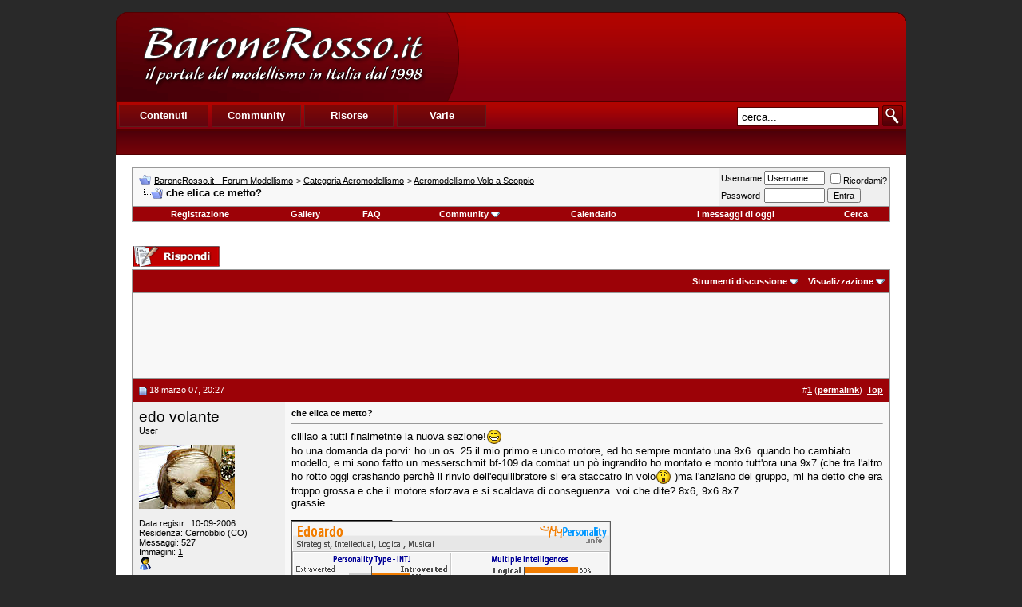

--- FILE ---
content_type: text/html; charset=UTF-8
request_url: https://www.baronerosso.it/forum/aeromodellismo-volo-scoppio/50187-che-elica-ce-metto.html
body_size: 13307
content:
<!DOCTYPE html PUBLIC "-//W3C//DTD XHTML 1.0 Transitional//EN" "http://www.w3.org/TR/xhtml1/DTD/xhtml1-transitional.dtd"> <html xmlns="http://www.w3.org/1999/xhtml" dir="ltr" lang="it_IT"> <head>
<base href="https://www.baronerosso.it/forum/" /><!--[if IE]></base><![endif]--> <link rel="canonical" href="https://www.baronerosso.it/forum/aeromodellismo-volo-scoppio/50187-che-elica-ce-metto.html" /> <link rel="stylesheet" href="https://www.baronerosso.it/css/br_v2_main.css" type="text/css" /> <script type="text/javascript">var base_url = "https://www.baronerosso.it/"</script> <script type="text/javascript" src="https://www.baronerosso.it/js/jquery.js"></script> <script type="text/javascript" src="https://www.baronerosso.it/js/h_pager.js"></script>  <script type="text/javascript" src="https://www.baronerosso.it/js/baronerosso_main.js"></script> <meta http-equiv="Content-Type" content="text/html; charset=UTF-8" /> <meta name="generator" content="vBulletin 3.8.11" /> <meta name="keywords" content="che,elica,ce,metto, che elica ce metto?, modellismo, modellismo rc, modellismo radiocomandato, modellismo dinamico, modellismo statico, modellismo aereo, negozi modellismo, aeromodellismo progetti, aeromodellismo elettrico, piani costruttivi, portale modellismo, aereomodellismo, elimodellismo, automodellismo, aerei, elicotteri, auto, barche, associazioni, community, elettronica modellismo, cnc, libri, radiocomandi, calendari manifestazioni, test prodotti, recensioni, principianti" /> <meta name="description" content="ciiiiao a tutti finalmetnte la nuova sezione! ho una domanda da porvi: ho un os .25 il mio primo e unico motore, ed ho sempre montato una 9x6. quando" />  <style type="text/css" id="vbulletin_css">
/**
* vBulletin 3.8.11 CSS
* Style: 'Barone Standard'; Style ID: 3
*/
@import url("clientscript/vbulletin_css/style-5ce559fd-00003.css");
</style> <link rel="stylesheet" type="text/css" href="https://www.baronerosso.it/forum/clientscript/vbulletin_important.css?v=3811" />  <script type="text/javascript" src="https://www.baronerosso.it/forum/clientscript/yui/yahoo-dom-event/yahoo-dom-event.js?v=3811"></script> <script type="text/javascript" src="https://www.baronerosso.it/forum/clientscript/yui/connection/connection-min.js?v=3811"></script> <script type="text/javascript"> <!--
var SESSIONURL = "s=26bd336a6ee92a64363ae3cdd7a197a1&";
var SECURITYTOKEN = "guest";
var IMGDIR_MISC = "/forum/images/misc";
var vb_disable_ajax = parseInt("2", 10);
// --> </script> <script type="text/javascript" src="https://www.baronerosso.it/forum/clientscript/vbulletin_global.js?v=3811"></script> <script type="text/javascript" src="https://www.baronerosso.it/forum/clientscript/vbulletin_menu.js?v=3811"></script> <link rel="alternate" type="application/rss+xml" title="BaroneRosso.it - Forum Modellismo RSS Feed" href="https://www.baronerosso.it/forum/external.php?type=RSS2" /> <link rel="alternate" type="application/rss+xml" title="BaroneRosso.it - Forum Modellismo - Aeromodellismo Volo a Scoppio - RSS Feed" href="https://www.baronerosso.it/forum/external.php?type=RSS2&amp;forumids=62" /> <script language="JavaScript1.2" src="https://www.baronerosso.it/forum/images/personal/api.js" type="text/javascript"></script> <script language="JavaScript1.2" src="https://www.baronerosso.it/forum/images/personal/menucode.js" type="text/javascript"></script> <script language="JavaScript1.2" src="https://www.baronerosso.it/forum/images/personal/menu.js" type="text/javascript"></script> <script async src="https://www.googletagmanager.com/gtag/js?id=UA-62503-2"></script> <script>
window.dataLayer = window.dataLayer || [];
function gtag(){dataLayer.push(arguments);}
gtag('js', new Date());
gtag('config', 'UA-62503-2', { 'anonymize_ip': true });
</script> <script async src="https://fundingchoicesmessages.google.com/i/pub-8177175804032142?ers=1" nonce="6L3eA_rxoJJr7AwjkaWrWg"></script><script nonce="6L3eA_rxoJJr7AwjkaWrWg">(function() {function signalGooglefcPresent() {if (!window.frames['googlefcPresent']) {if (document.body) {const iframe = document.createElement('iframe'); iframe.style = 'width: 0; height: 0; border: none; z-index: -1000; left: -1000px; top: -1000px;'; iframe.style.display = 'none'; iframe.name = 'googlefcPresent'; document.body.appendChild(iframe);} else {setTimeout(signalGooglefcPresent, 0);}}}signalGooglefcPresent();})();</script>  <link href="android-app://com.quoord.tapatalkpro.activity/tapatalk/www.baronerosso.it/forum?location=topic&amp;fid=62&amp;tid=50187&amp;channel=google-indexing" rel="alternate" /> <link href="ios-app://307880732/tapatalk/www.baronerosso.it/forum?location=topic&amp;fid=62&amp;tid=50187&amp;channel=google-indexing" rel="alternate" /> <link href="https://groups.tapatalk-cdn.com/static/manifest/manifest.json" rel="manifest"> <meta name="apple-itunes-app" content="app-id=307880732, affiliate-data=at=10lR7C, app-argument=tapatalk://www.baronerosso.it/forum?location=topic&fid=62&tid=50187" /> <title> che elica ce metto? - BaroneRosso.it - Forum Modellismo</title> <script type="text/javascript" src="https://www.baronerosso.it/forum/clientscript/vbulletin_post_loader.js?v=3811"></script> <style type="text/css" id="vbulletin_showthread_css"> <!--
	
	#links div { white-space: nowrap; }
	#links img { vertical-align: middle; }
	--> </style> </head> <body onload=""> <a name="top"></a> <table border="0" width="990" cellpadding="0" cellspacing="0" align="center"  style="margin-top:15px"> <tr> <td> <div class="main_header"> <a href="https://www.baronerosso.it" title="BaroneRosso.it Homepage"><img src="https://www.baronerosso.it/img/t.gif"  width="410" height="110" class="left" border="0"></a> <div class="banner_468x60_forum left"> <script async src="https://pagead2.googlesyndication.com/pagead/js/adsbygoogle.js?client=ca-pub-8177175804032142"
     crossorigin="anonymous"></script>  <ins class="adsbygoogle"
     style="display:inline-block;width:468px;height:60px"
     data-ad-client="ca-pub-8177175804032142"
     data-ad-slot="6557269417"></ins> <script>
     (adsbygoogle = window.adsbygoogle || []).push({});
</script> </div></div> <div class="main_menu"> <div class="top_menu left" > <ul> <li><div onMouseOver="mh(1)" id="mh_1" class="mh">Contenuti</div></li> <li><div  onMouseOver="mh(2)" id="mh_2" class="mh">Community</div></li> <li><div  onMouseOver="mh(3)" id="mh_3" class="mh">Risorse</div></li> <li><div  onMouseOver="mh(4)" id="mh_4" class="mh">Varie</div></li> </ul> </div>  <img src="https://www.baronerosso.it/img/search.gif" class="right homesearch pointer" onClick="simple_search_submit()"> <div class="search right"><input type="text" name="search" value="cerca..." class="homesearch_input" onFocus="this.value=''" id="basic_search_field"></div> <div class="clear bottom_menu"> <div  id="bm_1" class="bm hidden"> <a href="https://www.baronerosso.it/" tile="Homepage">Homepage</a> <div class="sep">|</div> <a href="https://www.baronerosso.it/modellismo_news" tile="News">News</a> <div class="sep">|</div> <a href="https://www.baronerosso.it/modellismo_articoli" tile="Articoli">Articoli</a> <div class="sep">|</div> <a href="https://www.baronerosso.it/modellismo_recensioni" tile="Recensioni">Recensioni</a> <div class="sep">|</div> <a href="https://www.baronerosso.it/modellismo_video" tile="Video e Media">Video e media</a> </div> <div  id="bm_2" class="bm hidden"> <a href="https://www.baronerosso.it/forum" tile="Forum">Forum</a> <div class="sep">|</div> <a href="https://www.baronerosso.it/forum/calendar.php" tile="Calendario eventi">Calendario eventi</a> <div class="sep">|</div> <a href="https://www.baronerosso.it/gruppidimodellismo" tile="Mappa dei gruppi di modellismo">Mappa dei gruppi di modellismo</a> <div class="sep">|</div> <a href="https://www.baronerosso.it/modellismo_recensioni_utenti" tile="Recensioni degli utenti">Recensioni degli utenti</a> <div class="sep">|</div> <a href="https://www.baronerosso.it/forum/gallery" tile="Gallerie fotografiche">Gallerie fotografiche</a> </div> <div  id="bm_3" class="bm hidden"> <a href="https://www.baronerosso.it/info/show/835/Meteo" tile="Meteo">Meteo</a> <div class="sep">|</div> <a href="https://www.baronerosso.it/info/show/827/Newsletter" tile="Newsletter ">Newsletter</a> <div class="sep">|</div> <a href="https://www.baronerosso.it/info/show/828/FeedRSS" tile="Feed RSS">Feed RSS</a> <div class="sep">|</div> <a href="https://www.baronerosso.it/info/show/829/MappaDelSito" tile="Mappa del Sito">Mappa del sito</a> <div class="sep">|</div> <a href="https://www.baronerosso.it/search/simple_search/">Ricerca Contenuti</a> </div> <div  id="bm_4" class="bm hidden"> <a href="https://www.baronerosso.it/info/show/762/Redazione" tile="Redazione">Redazione</a> <div class="sep">|</div> <a href="https://www.baronerosso.it/info/show/763/Storia" tile="Storia">Storia</a> <div class="sep">|</div> <a href="https://www.baronerosso.it/info/show/764/Pubblicita" tile="Pubblicita">Pubblicit&agrave;</a> <div class="sep">|</div> <a href="https://www.baronerosso.it/info/show/765/Sponsorship" tile="Sponsorship">Sponsorship</a> <div class="sep">|</div> <a href="https://www.baronerosso.it/info/show/821/Supporta" tile="Supporta">Supporta</a> <div class="sep">|</div> <a href="https://www.baronerosso.it/info/show/766/Note legali" tile="Note legali">Note legali</a> <div class="sep">|</div> <a href="https://www.baronerosso.it/info/show/767/Privacy" tile="Privacy">Privacy</a> </div> </div> </div> </td> </tr> </table>    <div align="center"> <div class="page" style="width:990px; text-align:left"> <div style="padding:0px 20px 0px 20px" align="left"> <br />  <table class="tborder" cellpadding="8" cellspacing="0" border="0" width="100%" align="center"> <tr> <td class="alt1" width="100%"> <table cellpadding="0" cellspacing="0" border="0"> <tr valign="bottom"> <td><a href="https://www.baronerosso.it/forum/aeromodellismo-volo-scoppio/50187-che-elica-ce-metto.html#" onclick="history.back(1); return false;"><img src="/forum/images/misc/navbits_start.gif" alt="Torna indietro" border="0" /></a></td> <td>&nbsp;</td> <td width="100%"><span class="navbar"><a href="https://www.baronerosso.it/forum/" accesskey="1">BaroneRosso.it - Forum Modellismo</a></span> <span class="navbar">&gt; <a href="https://www.baronerosso.it/forum/categoria-aeromodellismo/">Categoria Aeromodellismo</a></span> <span class="navbar">&gt; <a href="https://www.baronerosso.it/forum/aeromodellismo-volo-scoppio/">Aeromodellismo Volo a Scoppio</a></span> </td> </tr> <tr> <td class="navbar" style="font-size:10pt; padding-top:1px" colspan="3"><a href="https://www.baronerosso.it/forum/aeromodellismo-volo-scoppio/50187-che-elica-ce-metto.html"><img class="inlineimg" src="/forum/iconimages/aeromodellismo-volo-scoppio/che-elica-ce-metto_ltr.gif" alt="che elica ce metto?" border="0" /></a> <strong>
	 che elica ce metto?

</strong></td> </tr> </table> </td> <td class="alt2" nowrap="nowrap" style="padding:0px">  <form action="https://www.baronerosso.it/forum/login.php?do=login" method="post" onsubmit="md5hash(vb_login_password, vb_login_md5password, vb_login_md5password_utf, 0)"> <script type="text/javascript" src="https://www.baronerosso.it/forum/clientscript/vbulletin_md5.js?v=3811"></script> <table cellpadding="0" cellspacing="3" border="0"> <tr> <td class="smallfont" style="white-space: nowrap;"><label for="navbar_username">Username</label></td> <td><input type="text" class="bginput" style="font-size: 11px" name="vb_login_username" id="navbar_username" size="10" accesskey="u" tabindex="101" value="Username" onfocus="if (this.value == 'Username') this.value = '';" /></td> <td class="smallfont" nowrap="nowrap"><label for="cb_cookieuser_navbar"><input type="checkbox" name="cookieuser" value="1" tabindex="103" id="cb_cookieuser_navbar" accesskey="c" />Ricordami?</label></td> </tr> <tr> <td class="smallfont"><label for="navbar_password">Password</label></td> <td><input type="password" class="bginput" style="font-size: 11px" name="vb_login_password" id="navbar_password" size="10" tabindex="102" /></td> <td><input type="submit" class="button" value="Entra" tabindex="104" title="Inserisci i tuoi dati di autentificazione (Username e password) negli appositi spazi. Se non possiedi un account clicca sul tasto 'registrazione' per creare un nuovo profilo." accesskey="s" /></td> </tr> </table> <input type="hidden" name="s" value="26bd336a6ee92a64363ae3cdd7a197a1" /> <input type="hidden" name="securitytoken" value="guest" /> <input type="hidden" name="do" value="login" /> <input type="hidden" name="vb_login_md5password" /> <input type="hidden" name="vb_login_md5password_utf" /> </form>  </td> </tr> </table>   <div class="tborder" style="padding:0px; border-top-width:0px"> <table cellpadding="0" cellspacing="0" border="0" width="100%" align="center"> <tr align="center"> <td class="vbmenu_control"><a href="https://www.baronerosso.it/forum/register.php" rel="nofollow">Registrazione</a></td> <td class="vbmenu_control"><a href="http://www.baronerosso.it/forum/gallery">Gallery</a></td> <td class="vbmenu_control"><a rel="help" href="https://www.baronerosso.it/forum/faq.php" accesskey="5">FAQ</a></td> <td class="vbmenu_control"><a id="community" href="https://www.baronerosso.it/forum/aeromodellismo-volo-scoppio/50187-che-elica-ce-metto.html?nojs=1#community" rel="nofollow" accesskey="6">Community</a> <script type="text/javascript"> vbmenu_register("community"); </script></td> <td class="vbmenu_control"><a href="https://www.baronerosso.it/forum/calendar.php">Calendario</a></td> <td class="vbmenu_control"><a href="https://www.baronerosso.it/forum/search.php?do=getdaily" accesskey="2">I messaggi di oggi</a></td> <td class="vbmenu_control"><a id="navbar_search" href="https://www.baronerosso.it/forum/search.php" accesskey="4" rel="nofollow">Cerca</a> </td> </tr> </table> </div>   <div align="center"><br /> </div> <br />   <div class="vbmenu_popup" id="community_menu" style="display:none;margin-top:3px" align="left"> <table cellpadding="4" cellspacing="1" border="0"> <tr><td class="thead">Community Links</td></tr> <tr><td class="vbmenu_option"><a href="https://www.baronerosso.it/forum/group.php">Social Groups</a></td></tr> <tr><td class="vbmenu_option"><a href="https://www.baronerosso.it/forum/album.php">Pictures &amp; Albums </a></td></tr> <tr><td class="vbmenu_option"><a href="https://www.baronerosso.it/forum/members/list/">Lista utenti</a></td></tr> </table> </div>   <div class="vbmenu_popup" id="navbar_search_menu" style="display:none;margin-top:3px" align="left"> <table cellpadding="4" cellspacing="1" border="0"> <tr> <td class="thead">Cerca nei Forums</td> </tr> <tr> <td class="vbmenu_option" title="nohilite"> <form action="https://www.baronerosso.it/forum/search.php?do=process" method="post"> <input type="hidden" name="do" value="process" /> <input type="hidden" name="quicksearch" value="1" /> <input type="hidden" name="childforums" value="1" /> <input type="hidden" name="exactname" value="1" /> <input type="hidden" name="s" value="26bd336a6ee92a64363ae3cdd7a197a1" /> <input type="hidden" name="securitytoken" value="guest" /> <div><input type="text" class="bginput" name="query" size="25" tabindex="1001" /><input type="submit" class="button" value="Vai" tabindex="1004" /></div> <div style="margin-top:8px"> <label for="rb_nb_sp0"><input type="radio" name="showposts" value="0" id="rb_nb_sp0" tabindex="1002" checked="checked" />Show Threads</label>
						&nbsp;
						<label for="rb_nb_sp1"><input type="radio" name="showposts" value="1" id="rb_nb_sp1" tabindex="1003" />Show Posts</label> </div> </form> </td> </tr> <tr> <td class="vbmenu_option"><a href="https://www.baronerosso.it/forum/tags/" rel="nofollow">Tag Search</a></td> </tr> <tr> <td class="vbmenu_option"><a href="https://www.baronerosso.it/forum/search.php" accesskey="4" rel="nofollow">Ricerca avanzata</a></td> </tr> <tr> <td class="thead" align="left">Google&#8482; Search</td> </tr> <tr> <td class="vbmenu_option" title="nohilite"> <form action="http://www.google.com/cse" id="cse-search-box"> <div> <input type="hidden" name="cx" value="001113397302940106595:o61k3texd84" /> <input type="hidden" name="ie" value="UTF-8" /> <input type="text" name="q" size="31" /> <input type="submit" name="sa" value="Cerca" /> </div> </form> <script type="text/javascript" src="http://www.google.com/cse/brand?form=cse-search-box&lang=it"></script> </td> </tr><tr> <td class="thead">Cerca nella Gallery</td> </tr> <tr> <td class="vbmenu_option" title="nohilite"> <form action="http://www.baronerosso.it/forum/gallery/search.php" method="post"> <input name="s" type="hidden" value="26bd336a6ee92a64363ae3cdd7a197a1" /> <input type="hidden" name="securitytoken" value="guest" /> <input name="do" type="hidden" value="searchresults" /> <input name="quicksearch" type="hidden" value="1" /> <input name="catids[]" type="hidden" value="0" /> <input class="bginput" name="string" size="25" type="text" /> <input type="submit" class="button" value="Vai"  /></form> </td> </tr> <tr> <td class="vbmenu_option"><a rel="nofollow" href="http://www.baronerosso.it/forum/gallery/search.php?26bd336a6ee92a64363ae3cdd7a197a1">Ricerca avanzata</a></td> </tr> </table> </div>    <div class="vbmenu_popup" id="pagenav_menu" style="display:none"> <table cellpadding="4" cellspacing="1" border="0"> <tr> <td class="thead" nowrap="nowrap">Vai alla pagina...</td> </tr> <tr> <td class="vbmenu_option" title="nohilite"> <form action="https://www.baronerosso.it/forum/" method="get" onsubmit="return this.gotopage()" id="pagenav_form"> <input type="text" class="bginput" id="pagenav_itxt" style="font-size:11px" size="4" /> <input type="button" class="button" id="pagenav_ibtn" value="Vai" /> </form> </td> </tr> </table> </div>  <a name="poststop" id="poststop"></a>  <table cellpadding="0" cellspacing="0" border="0" width="100%" style="margin-bottom:3px"> <tr valign="bottom"> <td class="smallfont"><a href="https://www.baronerosso.it/forum/newreply.php?do=newreply&amp;noquote=1&amp;p=478944" rel="nofollow"><img src="/forum/images/buttons/reply.gif" alt="Rispondi" border="0" /></a></td> </tr> </table>   <table class="tborder" cellpadding="8" cellspacing="0" border="0" width="100%" align="center" style="border-bottom-width:0px"> <tr> <td class="tcat" width="100%"> <div class="smallfont">
		
		&nbsp;
		</div> </td> <td class="vbmenu_control" id="threadtools" nowrap="nowrap"> <a rel="nofollow" href="https://www.baronerosso.it/forum/aeromodellismo-volo-scoppio/50187-che-elica-ce-metto.html?nojs=1#goto_threadtools">Strumenti discussione</a> <script type="text/javascript"> vbmenu_register("threadtools"); </script> </td> <td class="vbmenu_control" id="displaymodes" nowrap="nowrap"> <a rel="nofollow" href="https://www.baronerosso.it/forum/aeromodellismo-volo-scoppio/50187-che-elica-ce-metto.html?nojs=1#goto_displaymodes">Visualizzazione</a> <script type="text/javascript"> vbmenu_register("displaymodes"); </script> </td> </tr> </table>  <table class="tborder" cellpadding="8" cellspacing="0" border="0" width="100%" align="center" style="border-bottom-width:0px"> <tr> <td class="alt1" align="center"> <script async src="https://pagead2.googlesyndication.com/pagead/js/adsbygoogle.js?client=ca-pub-8177175804032142"
     crossorigin="anonymous"></script>  <ins class="adsbygoogle"
     style="display:inline-block;width:728px;height:90px"
     data-ad-client="ca-pub-8177175804032142"
     data-ad-slot="2833469215"></ins> <script>
     (adsbygoogle = window.adsbygoogle || []).push({});
</script> </td> </tr>  </table>   </div> </div> </div>   <div id="posts">  <div align="center"> <div class="page" style="width:990px; text-align:left"> <div style="padding:0px 20px 0px 20px" align="left"> <div id="edit478944" style="padding:0px 0px 8px 0px">  <table id="post478944" class="tborder" cellpadding="8" cellspacing="0" border="0" width="100%" align="center"> <tr> <td class="thead" style="font-weight:normal; border: 0px solid #CCCCCC; border-right: 0px" >  <a name="post478944"><img class="inlineimg" src="/forum/images/statusicon/post_old.gif" alt="Vecchio" border="0" /></a>
			18 marzo 07, 20:27
			
			 </td> <td class="thead" style="font-weight:normal; border: 0px solid #CCCCCC; border-left: 0px" align="right">
			&nbsp;
			#<a href="https://www.baronerosso.it/forum/478944-post1.html" target="new"  id="postcount478944" name="1"><strong>1</strong></a> (<b><a href="https://www.baronerosso.it/forum/aeromodellismo-volo-scoppio/50187-che-elica-ce-metto.html#post478944" title="Link to this Post">permalink</a></b>)

&nbsp;<a href="https://www.baronerosso.it/forum/aeromodellismo-volo-scoppio/50187-che-elica-ce-metto.html#top" onclick="self.scrollTo(0, 0); return false;"><strong>Top</strong></a> </td> </tr> <tr valign="top"> <td class="alt2" width="175" style="border: 0px solid #CCCCCC; border-top: 0px; border-bottom: 0px"> <div id="postmenu_478944"> <a rel="nofollow" class="bigusername" href="https://www.baronerosso.it/forum/members/7455_edo-volante.html">edo volante</a> </div> <div class="smallfont">User</div> <div class="smallfont">
					&nbsp;<br /><a rel="nofollow" href="https://www.baronerosso.it/forum/members/7455_edo-volante.html"><img src="https://www.baronerosso.it/forum/customavatars/avatar7455_5.gif" width="120" height="80" alt="L'avatar di edo volante" border="0" /></a> </div> <div class="smallfont">
				&nbsp;<br /> <div>Data registr.: 10-09-2006</div> <div>Residenza: Cernobbio (CO)</div> <div>
					Messaggi: 527
				</div> <div>Immagini: <a rel="nofollow" href="http://www.baronerosso.it/forum/gallery/browseimages.php?do=member&amp;imageuser=7455">1</a></div> <div> <a href="https://www.baronerosso.it/forum/aeromodellismo-volo-scoppio/50187-che-elica-ce-metto.html#" onclick="imwindow('msn', '7455', 400, 200); return false;"><img src="/forum/images/misc/im_msn.gif" alt="Invia un messaggio via MSN a edo volante" border="0" /></a> </div> </div> </td> <td class="alt1" id="td_post_478944" style="border-right: 0px solid #CCCCCC">  <div class="smallfont"> <strong>che elica ce metto?</strong> </div> <hr size="1" style="color:#CCCCCC; background-color:#CCCCCC" />   <div id="post_message_478944">
			
			ciiiiao a tutti finalmetnte la nuova sezione!<img src="/forum/images/smilies/biggrin.gif" border="0" alt="" title=":D" class="inlineimg" /> <br />
ho una domanda da porvi: ho un os .25 il mio primo e unico motore, ed ho sempre montato una 9x6. quando ho cambiato modello, e mi sono fatto un messerschmit bf-109 da combat un pò ingrandito ho montato e monto tutt'ora una 9x7 (che tra l'altro ho rotto oggi crashando perchè il rinvio dell'equilibratore si era staccatro in volo<img src="/forum/images/smilies/ohmy.gif" border="0" alt="" title=":o" class="inlineimg" /> )ma l'anziano del gruppo, mi ha detto che era troppo grossa e che il motore sforzava e si scaldava di conseguenza. voi che dite? 8x6, 9x6 8x7...<br />
grassie
		</div>   <div>
				__________________<br /> <img src="http://badges.mypersonality.info/badge/0/8/81798.png?r=sqkwam" onload="if(this.width > 700) {this.width=700;this.alt='Click here to see a large version';}" onmouseover="if(this.alt) this.style.cursor='pointer';" onclick="if(this.alt) window.open('http://badges.mypersonality.info/badge/0/8/81798.png?r=sqkwam');" border="0" /> </div>  </td> </tr> <tr> <td class="alt2" style="border: 0px solid #CCCCCC; border-top: 0px"> <img class="inlineimg" src="/forum/images/statusicon/user_offline.gif" alt="edo volante non è collegato" border="0" />


		
		
		
		
		&nbsp;
	</td> <td class="alt1" align="right" style="border: 0px solid #CCCCCC; border-left: 0px; border-top: 0px">  <a href="https://www.baronerosso.it/forum/newreply.php?do=newreply&amp;p=478944" rel="nofollow"><img src="/forum/images/buttons/quote.gif" alt="Rispondi citando" border="0" /></a>  </td> </tr> </table>   </div> </div> </div> </div>    <div align="center"> <div class="page" style="width:990px; text-align:left"> <div style="padding:0px 20px 0px 20px" align="left"> <div id="edit478947" style="padding:0px 0px 8px 0px">  <table id="post478947" class="tborder" cellpadding="8" cellspacing="0" border="0" width="100%" align="center"> <tr> <td class="thead" style="font-weight:normal; border: 0px solid #CCCCCC; border-right: 0px" >  <a name="post478947"><img class="inlineimg" src="/forum/images/statusicon/post_old.gif" alt="Vecchio" border="0" /></a>
			18 marzo 07, 20:30
			
			 </td> <td class="thead" style="font-weight:normal; border: 0px solid #CCCCCC; border-left: 0px" align="right">
			&nbsp;
			#<a href="https://www.baronerosso.it/forum/478947-post2.html" target="new"  id="postcount478947" name="2"><strong>2</strong></a> (<b><a href="https://www.baronerosso.it/forum/aeromodellismo-volo-scoppio/50187-che-elica-ce-metto.html#post478947" title="Link to this Post">permalink</a></b>)

&nbsp;<a href="https://www.baronerosso.it/forum/aeromodellismo-volo-scoppio/50187-che-elica-ce-metto.html#top" onclick="self.scrollTo(0, 0); return false;"><strong>Top</strong></a> </td> </tr> <tr valign="top"> <td class="alt2" width="175" style="border: 0px solid #CCCCCC; border-top: 0px; border-bottom: 0px"> <div id="postmenu_478947"> <a rel="nofollow" class="bigusername" href="https://www.baronerosso.it/forum/members/1566_peppe46.html">Peppe46</a> </div> <div class="smallfont">UserPlus</div> <div class="smallfont">
					&nbsp;<br /><a rel="nofollow" href="https://www.baronerosso.it/forum/members/1566_peppe46.html"><img src="https://www.baronerosso.it/forum/customavatars/avatar1566_14.gif" width="120" height="80" alt="L'avatar di Peppe46" border="0" /></a> </div> <div class="smallfont">
				&nbsp;<br /> <div>Data registr.: 03-10-2004</div> <div>Residenza: Pesaro (PU)</div> <div>
					Messaggi: 6.440
				</div> <div> <a href="https://www.baronerosso.it/forum/aeromodellismo-volo-scoppio/50187-che-elica-ce-metto.html#" onclick="imwindow('yahoo', '1566', 400, 200); return false;"><img src="/forum/images/misc/im_yahoo.gif" alt="Invia un messaggio via Yahoo a Peppe46" border="0" /></a> </div> </div> </td> <td class="alt1" id="td_post_478947" style="border-right: 0px solid #CCCCCC">  <div id="post_message_478947"> <div style="margin:20px; margin-top:5px; "> <div class="smallfont" style="margin-bottom:2px">Citazione:</div> <table cellpadding="8" cellspacing="0" border="0" width="100%"> <tr> <td class="alt2" style="border:1px inset"> <div>
					Originalmente inviato da <strong>edo volante</strong> </div> <div style="font-style:italic">ciiiiao a tutti finalmetnte la nuova sezione!<img src="/forum/images/smilies/biggrin.gif" border="0" alt="" title=":D" class="inlineimg" /> <br />
ho una domanda da porvi: ho un os .25 il mio primo e unico motore, ed ho sempre montato una 9x6. quando ho cambiato modello, e mi sono fatto un messerschmit bf-109 da combat un pò ingrandito ho montato e monto tutt'ora una 9x7 (che tra l'altro ho rotto oggi crashando perchè il rinvio dell'equilibratore si era staccatro in volo<img src="/forum/images/smilies/ohmy.gif" border="0" alt="" title=":o" class="inlineimg" /> )ma l'anziano del gruppo, mi ha detto che era troppo grossa e che il motore sforzava e si scaldava di conseguenza. voi che dite? 8x6, 9x6 8x7...<br />
grassie</div> </td> </tr> </table> </div>Master Airscrew 10x4 e vai col lissssio!!!<br /> <br /> <img src="/forum/images/smilies/biggrin.gif" border="0" alt="" title=":D" class="inlineimg" /> </div>  </td> </tr> <tr> <td class="alt2" style="border: 0px solid #CCCCCC; border-top: 0px"> <img class="inlineimg" src="/forum/images/statusicon/user_offline.gif" alt="Peppe46 non è collegato" border="0" />


		
		
		
		
		&nbsp;
	</td> <td class="alt1" align="right" style="border: 0px solid #CCCCCC; border-left: 0px; border-top: 0px">  <a href="https://www.baronerosso.it/forum/newreply.php?do=newreply&amp;p=478947" rel="nofollow"><img src="/forum/images/buttons/quote.gif" alt="Rispondi citando" border="0" /></a>  </td> </tr> </table>   </div> </div> </div> </div>    <div align="center"> <div class="page" style="width:990px; text-align:left"> <div style="padding:0px 20px 0px 20px" align="left"> <div id="edit479079" style="padding:0px 0px 8px 0px">  <table id="post479079" class="tborder" cellpadding="8" cellspacing="0" border="0" width="100%" align="center"> <tr> <td class="thead" style="font-weight:normal; border: 0px solid #CCCCCC; border-right: 0px" >  <a name="post479079"><img class="inlineimg" src="/forum/images/statusicon/post_old.gif" alt="Vecchio" border="0" /></a>
			18 marzo 07, 21:56
			
			 </td> <td class="thead" style="font-weight:normal; border: 0px solid #CCCCCC; border-left: 0px" align="right">
			&nbsp;
			#<a href="https://www.baronerosso.it/forum/479079-post3.html" target="new"  id="postcount479079" name="3"><strong>3</strong></a> (<b><a href="https://www.baronerosso.it/forum/aeromodellismo-volo-scoppio/50187-che-elica-ce-metto.html#post479079" title="Link to this Post">permalink</a></b>)

&nbsp;<a href="https://www.baronerosso.it/forum/aeromodellismo-volo-scoppio/50187-che-elica-ce-metto.html#top" onclick="self.scrollTo(0, 0); return false;"><strong>Top</strong></a> </td> </tr> <tr valign="top"> <td class="alt2" width="175" style="border: 0px solid #CCCCCC; border-top: 0px; border-bottom: 0px"> <div id="postmenu_479079"> <a rel="nofollow" class="bigusername" href="https://www.baronerosso.it/forum/members/7455_edo-volante.html">edo volante</a> </div> <div class="smallfont">User</div> <div class="smallfont">
					&nbsp;<br /><a rel="nofollow" href="https://www.baronerosso.it/forum/members/7455_edo-volante.html"><img src="https://www.baronerosso.it/forum/customavatars/avatar7455_5.gif" width="120" height="80" alt="L'avatar di edo volante" border="0" /></a> </div> <div class="smallfont">
				&nbsp;<br /> <div>Data registr.: 10-09-2006</div> <div>Residenza: Cernobbio (CO)</div> <div>
					Messaggi: 527
				</div> <div>Immagini: <a rel="nofollow" href="http://www.baronerosso.it/forum/gallery/browseimages.php?do=member&amp;imageuser=7455">1</a></div> <div> <a href="https://www.baronerosso.it/forum/aeromodellismo-volo-scoppio/50187-che-elica-ce-metto.html#" onclick="imwindow('msn', '7455', 400, 200); return false;"><img src="/forum/images/misc/im_msn.gif" alt="Invia un messaggio via MSN a edo volante" border="0" /></a> </div> </div> </td> <td class="alt1" id="td_post_479079" style="border-right: 0px solid #CCCCCC">  <div id="post_message_479079">
			
			10x 4!!!<img src="/forum/images/smilies/ohmy.gif" border="0" alt="" title=":o" class="inlineimg" /> è grossa. però ha poco passo. grazie per i consigli. dove la trovo di quella marca?
		</div>   <div>
				__________________<br /> <img src="http://badges.mypersonality.info/badge/0/8/81798.png?r=sqkwam" onload="if(this.width > 700) {this.width=700;this.alt='Click here to see a large version';}" onmouseover="if(this.alt) this.style.cursor='pointer';" onclick="if(this.alt) window.open('http://badges.mypersonality.info/badge/0/8/81798.png?r=sqkwam');" border="0" /> </div>  </td> </tr> <tr> <td class="alt2" style="border: 0px solid #CCCCCC; border-top: 0px"> <img class="inlineimg" src="/forum/images/statusicon/user_offline.gif" alt="edo volante non è collegato" border="0" />


		
		
		
		
		&nbsp;
	</td> <td class="alt1" align="right" style="border: 0px solid #CCCCCC; border-left: 0px; border-top: 0px">  <a href="https://www.baronerosso.it/forum/newreply.php?do=newreply&amp;p=479079" rel="nofollow"><img src="/forum/images/buttons/quote.gif" alt="Rispondi citando" border="0" /></a>  </td> </tr> </table>   </div> </div> </div> </div>    <div align="center"> <div class="page" style="width:990px; text-align:left"> <div style="padding:0px 20px 0px 20px" align="left"> <div id="edit479247" style="padding:0px 0px 8px 0px">  <table id="post479247" class="tborder" cellpadding="8" cellspacing="0" border="0" width="100%" align="center"> <tr> <td class="thead" style="font-weight:normal; border: 0px solid #CCCCCC; border-right: 0px" >  <a name="post479247"><img class="inlineimg" src="/forum/images/statusicon/post_old.gif" alt="Vecchio" border="0" /></a>
			19 marzo 07, 00:48
			
			 </td> <td class="thead" style="font-weight:normal; border: 0px solid #CCCCCC; border-left: 0px" align="right">
			&nbsp;
			#<a href="https://www.baronerosso.it/forum/479247-post4.html" target="new"  id="postcount479247" name="4"><strong>4</strong></a> (<b><a href="https://www.baronerosso.it/forum/aeromodellismo-volo-scoppio/50187-che-elica-ce-metto.html#post479247" title="Link to this Post">permalink</a></b>)

&nbsp;<a href="https://www.baronerosso.it/forum/aeromodellismo-volo-scoppio/50187-che-elica-ce-metto.html#top" onclick="self.scrollTo(0, 0); return false;"><strong>Top</strong></a> </td> </tr> <tr valign="top"> <td class="alt2" width="175" style="border: 0px solid #CCCCCC; border-top: 0px; border-bottom: 0px"> <div id="postmenu_479247"> <a rel="nofollow" class="bigusername" href="https://www.baronerosso.it/forum/members/1566_peppe46.html">Peppe46</a> </div> <div class="smallfont">UserPlus</div> <div class="smallfont">
					&nbsp;<br /><a rel="nofollow" href="https://www.baronerosso.it/forum/members/1566_peppe46.html"><img src="https://www.baronerosso.it/forum/customavatars/avatar1566_14.gif" width="120" height="80" alt="L'avatar di Peppe46" border="0" /></a> </div> <div class="smallfont">
				&nbsp;<br /> <div>Data registr.: 03-10-2004</div> <div>Residenza: Pesaro (PU)</div> <div>
					Messaggi: 6.440
				</div> <div> <a href="https://www.baronerosso.it/forum/aeromodellismo-volo-scoppio/50187-che-elica-ce-metto.html#" onclick="imwindow('yahoo', '1566', 400, 200); return false;"><img src="/forum/images/misc/im_yahoo.gif" alt="Invia un messaggio via Yahoo a Peppe46" border="0" /></a> </div> </div> </td> <td class="alt1" id="td_post_479247" style="border-right: 0px solid #CCCCCC">  <div id="post_message_479247"> <div style="margin:20px; margin-top:5px; "> <div class="smallfont" style="margin-bottom:2px">Citazione:</div> <table cellpadding="8" cellspacing="0" border="0" width="100%"> <tr> <td class="alt2" style="border:1px inset"> <div>
					Originalmente inviato da <strong>edo volante</strong> </div> <div style="font-style:italic">dove la trovo di quella marca?</div> </td> </tr> </table> </div>In FARMACIA!<br />
...oppure prova in qualche negozio di modellismo...<br /> <img src="/forum/images/smilies/tongue.gif" border="0" alt="" title=":P" class="inlineimg" /> <img src="/forum/images/smilies/tongue.gif" border="0" alt="" title=":P" class="inlineimg" /> </div>  </td> </tr> <tr> <td class="alt2" style="border: 0px solid #CCCCCC; border-top: 0px"> <img class="inlineimg" src="/forum/images/statusicon/user_offline.gif" alt="Peppe46 non è collegato" border="0" />


		
		
		
		
		&nbsp;
	</td> <td class="alt1" align="right" style="border: 0px solid #CCCCCC; border-left: 0px; border-top: 0px">  <a href="https://www.baronerosso.it/forum/newreply.php?do=newreply&amp;p=479247" rel="nofollow"><img src="/forum/images/buttons/quote.gif" alt="Rispondi citando" border="0" /></a>  </td> </tr> </table>   </div> </div> </div> </div>    <div align="center"> <div class="page" style="width:990px; text-align:left"> <div style="padding:0px 20px 0px 20px" align="left"> <div id="edit480499" style="padding:0px 0px 8px 0px">  <table id="post480499" class="tborder" cellpadding="8" cellspacing="0" border="0" width="100%" align="center"> <tr> <td class="thead" style="font-weight:normal; border: 0px solid #CCCCCC; border-right: 0px" >  <a name="post480499"><img class="inlineimg" src="/forum/images/statusicon/post_old.gif" alt="Vecchio" border="0" /></a>
			20 marzo 07, 11:05
			
			 </td> <td class="thead" style="font-weight:normal; border: 0px solid #CCCCCC; border-left: 0px" align="right">
			&nbsp;
			#<a href="https://www.baronerosso.it/forum/480499-post5.html" target="new"  id="postcount480499" name="5"><strong>5</strong></a> (<b><a href="https://www.baronerosso.it/forum/aeromodellismo-volo-scoppio/50187-che-elica-ce-metto.html#post480499" title="Link to this Post">permalink</a></b>)

&nbsp;<a href="https://www.baronerosso.it/forum/aeromodellismo-volo-scoppio/50187-che-elica-ce-metto.html#top" onclick="self.scrollTo(0, 0); return false;"><strong>Top</strong></a> </td> </tr> <tr valign="top"> <td class="alt2" width="175" style="border: 0px solid #CCCCCC; border-top: 0px; border-bottom: 0px"> <div id="postmenu_480499"> <a rel="nofollow" class="bigusername" href="https://www.baronerosso.it/forum/members/9430_skyghost.html">skyghost</a> </div> <div class="smallfont">User</div> <div class="smallfont">
					&nbsp;<br /><a rel="nofollow" href="https://www.baronerosso.it/forum/members/9430_skyghost.html"><img src="https://www.baronerosso.it/forum/customavatars/avatar9430_5.gif" width="120" height="90" alt="L'avatar di skyghost" border="0" /></a> </div> <div class="smallfont">
				&nbsp;<br /> <div>Data registr.: 05-02-2007</div> <div>Residenza: Cagliari... anzi Quartu S.E.</div> <div>
					Messaggi: 1.760
				</div> <div> </div> </div> </td> <td class="alt1" id="td_post_480499" style="border-right: 0px solid #CCCCCC">  <div id="post_message_480499">
			
			io ho lo stesso problema con un rossi 6.5 ....non so che elica montarci..<br />
avevo prima del crash una...&lt;_&lt;  9x6 se non sbaglio....  <br />
ma aspetto lumi da voi..<img src="/forum/images/smilies/wacko.gif" border="0" alt="" title=":wacko:" class="inlineimg" /> </div>   <div>
				__________________<br /> <b><i><font size="6"><font color="Blue">Il</font><font color="Lime"> Fan</font><font color="Silver">t<font size="5">as</font></font><font size="5"><font color="Red">ma</font></font></font></i></b><img src="/forum/images/smilies/radiorc.gif" border="0" alt="" title="ModellistaRC" class="inlineimg" /><br /> <font size="2"><b>Calmato </b>Kiosho Supertigre Italy 45 - <b>Mustang P51D</b> Supertigre Italy .61 - <b>Tucano 60 </b>PH 91 FS  - <b>Hien</b> K61 OS 51 - Monster Truk <b>Brontosaurus </b>brushless </font> </div>  </td> </tr> <tr> <td class="alt2" style="border: 0px solid #CCCCCC; border-top: 0px"> <img class="inlineimg" src="/forum/images/statusicon/user_offline.gif" alt="skyghost non è collegato" border="0" />


		
		
		
		
		&nbsp;
	</td> <td class="alt1" align="right" style="border: 0px solid #CCCCCC; border-left: 0px; border-top: 0px">  <a href="https://www.baronerosso.it/forum/newreply.php?do=newreply&amp;p=480499" rel="nofollow"><img src="/forum/images/buttons/quote.gif" alt="Rispondi citando" border="0" /></a>  </td> </tr> </table>   </div> </div> </div> </div>    <div align="center"> <div class="page" style="width:990px; text-align:left"> <div style="padding:0px 20px 0px 20px" align="left"> <div id="edit480601" style="padding:0px 0px 8px 0px">  <table id="post480601" class="tborder" cellpadding="8" cellspacing="0" border="0" width="100%" align="center"> <tr> <td class="thead" style="font-weight:normal; border: 0px solid #CCCCCC; border-right: 0px" >  <a name="post480601"><img class="inlineimg" src="/forum/images/statusicon/post_old.gif" alt="Vecchio" border="0" /></a>
			20 marzo 07, 12:39
			
			 </td> <td class="thead" style="font-weight:normal; border: 0px solid #CCCCCC; border-left: 0px" align="right">
			&nbsp;
			#<a href="https://www.baronerosso.it/forum/480601-post6.html" target="new"  id="postcount480601" name="6"><strong>6</strong></a> (<b><a href="https://www.baronerosso.it/forum/aeromodellismo-volo-scoppio/50187-che-elica-ce-metto.html#post480601" title="Link to this Post">permalink</a></b>)

&nbsp;<a href="https://www.baronerosso.it/forum/aeromodellismo-volo-scoppio/50187-che-elica-ce-metto.html#top" onclick="self.scrollTo(0, 0); return false;"><strong>Top</strong></a> </td> </tr> <tr valign="top"> <td class="alt2" width="175" style="border: 0px solid #CCCCCC; border-top: 0px; border-bottom: 0px"> <div id="postmenu_480601"> <a rel="nofollow" class="bigusername" href="https://www.baronerosso.it/forum/members/9381_fiesta.html">fiesta</a> </div> <div class="smallfont">User</div> <div class="smallfont">
					&nbsp;<br /><a rel="nofollow" href="https://www.baronerosso.it/forum/members/9381_fiesta.html"><img src="https://www.baronerosso.it/forum/customavatars/avatar9381_3.gif" width="120" height="138" alt="L'avatar di fiesta" border="0" /></a> </div> <div class="smallfont">
				&nbsp;<br /> <div>Data registr.: 01-02-2007</div> <div>Residenza: Torino</div> <div>
					Messaggi: 801
				</div> <div> </div> </div> </td> <td class="alt1" id="td_post_480601" style="border-right: 0px solid #CCCCCC">  <div id="post_message_480601">
			
			trovi anche la Graupner 10x4 (anche se piu pesante della master)
		</div>  </td> </tr> <tr> <td class="alt2" style="border: 0px solid #CCCCCC; border-top: 0px"> <img class="inlineimg" src="/forum/images/statusicon/user_offline.gif" alt="fiesta non è collegato" border="0" />


		
		
		
		
		&nbsp;
	</td> <td class="alt1" align="right" style="border: 0px solid #CCCCCC; border-left: 0px; border-top: 0px">  <a href="https://www.baronerosso.it/forum/newreply.php?do=newreply&amp;p=480601" rel="nofollow"><img src="/forum/images/buttons/quote.gif" alt="Rispondi citando" border="0" /></a>  </td> </tr> </table>   </div> </div> </div> </div>    <div align="center"> <div class="page" style="width:990px; text-align:left"> <div style="padding:0px 20px 0px 20px" align="left"> <div id="edit484526" style="padding:0px 0px 8px 0px"> <table id="post484526" class="tborder" cellpadding="8" cellspacing="0" border="0" width="100%" align="center"> <tr> <td class="thead" style="font-weight:normal; border: 0px solid #CCCCCC; border-right: 0px" >  <a name="post484526"><img class="inlineimg" src="/forum/images/statusicon/post_old.gif" alt="Vecchio" border="0" /></a>
			24 marzo 07, 11:41
			
			 </td> <td class="thead" style="font-weight:normal; border: 0px solid #CCCCCC; border-left: 0px" align="right">
			&nbsp;
			#<a href="https://www.baronerosso.it/forum/484526-post7.html" target="new"  id="postcount484526" name="7"><strong>7</strong></a> (<b><a href="https://www.baronerosso.it/forum/aeromodellismo-volo-scoppio/50187-che-elica-ce-metto.html#post484526" title="Link to this Post">permalink</a></b>)

&nbsp;<a href="https://www.baronerosso.it/forum/aeromodellismo-volo-scoppio/50187-che-elica-ce-metto.html#top" onclick="self.scrollTo(0, 0); return false;"><strong>Top</strong></a> </td> </tr> <tr valign="top"> <td class="alt2" width="175" style="border: 0px solid #CCCCCC; border-top: 0px; border-bottom: 0px"> <div id="postmenu_484526"> <a rel="nofollow" class="bigusername" href="https://www.baronerosso.it/forum/members/4214_cristianointhesky.html">cristianointhesky</a> </div> <div class="smallfont">User</div> <div class="smallfont">
					&nbsp;<br /><a rel="nofollow" href="https://www.baronerosso.it/forum/members/4214_cristianointhesky.html"><img src="https://www.baronerosso.it/forum/customavatars/avatar4214_2.gif" width="120" height="84" alt="L'avatar di cristianointhesky" border="0" /></a> </div> <div class="smallfont">
				&nbsp;<br /> <div>Data registr.: 26-10-2005</div> <div>Residenza: Roma</div> <div>
					Messaggi: 2.664
				</div> <div> </div> </div> </td> <td class="alt1" id="td_post_484526" style="border-right: 0px solid #CCCCCC">  <div id="post_message_484526">
			
			Boh, il fatto che sia piu pesante non è detto che sia negativo. Su di un motore che gira sempre a regime costante (combat sempre a palla?) non cambia nulla, anzi, forse è meglio.<br />
L'efficienza delle eliche graupner, piuttosto, è tragica. MA questo è un altro discorso.
		</div>   <div>
				__________________<br />
				Cristiano<br /> <br /> <br />
Io si, che so volare...
			</div>  </td> </tr> <tr> <td class="alt2" style="border: 0px solid #CCCCCC; border-top: 0px"> <img class="inlineimg" src="/forum/images/statusicon/user_offline.gif" alt="cristianointhesky non è collegato" border="0" />


		
		
		
		
		&nbsp;
	</td> <td class="alt1" align="right" style="border: 0px solid #CCCCCC; border-left: 0px; border-top: 0px">  <a href="https://www.baronerosso.it/forum/newreply.php?do=newreply&amp;p=484526" rel="nofollow"><img src="/forum/images/buttons/quote.gif" alt="Rispondi citando" border="0" /></a>  </td> </tr> </table>   </div> </div> </div> </div>  <div id="lastpost"></div></div>   <div align="center"> <div class="page" style="width:990px; text-align:left"> <div style="padding:0px 20px 0px 20px" align="left">   <table cellpadding="0" cellspacing="0" border="0" width="100%" style="margin-top:-5px"> <tr valign="top"> <td class="smallfont"><a href="https://www.baronerosso.it/forum/newreply.php?do=newreply&amp;noquote=1&amp;p=484526" rel="nofollow"><img src="/forum/images/buttons/reply.gif" alt="Rispondi" border="0" /></a></td> </tr> </table>   <br /> <table cellpadding="8" cellspacing="0" border="0" width="100%" class="tborder" align="center"> <tr> <td class="thead">Bookmarks</td> </tr> <tr> <td class="alt2" style="padding-top:0px"><div style="clear:both"></div><ul style="list-style-type:none; margin:0px; padding:0px"><li class="smallfont" style="width:25%; min-width:160px; float:left; margin-top:8px"> <a rel="nofollow" href="http://digg.com/submit?phrase=2&amp;url=https%3A%2F%2Fwww.baronerosso.it%2Fforum%2Fshowthread.php%3Ft%3D50187&amp;title=che+elica+ce+metto%3F" target="socialbookmark"><img src="/forum/images/misc/bookmarksite_digg.gif" border="0" alt="Submit Thread to Digg" class="inlineimg" /></a> <a rel="nofollow" href="http://digg.com/submit?phrase=2&amp;url=https%3A%2F%2Fwww.baronerosso.it%2Fforum%2Fshowthread.php%3Ft%3D50187&amp;title=che+elica+ce+metto%3F" target="socialbookmark" style="text-decoration:none">Digg</a> </li><li class="smallfont" style="width:25%; min-width:160px; float:left; margin-top:8px"> <a rel="nofollow" href="http://del.icio.us/post?url=https%3A%2F%2Fwww.baronerosso.it%2Fforum%2Fshowthread.php%3Ft%3D50187&amp;title=che+elica+ce+metto%3F" target="socialbookmark"><img src="/forum/images/misc/bookmarksite_delicious.gif" border="0" alt="Submit Thread to del.icio.us" class="inlineimg" /></a> <a rel="nofollow" href="http://del.icio.us/post?url=https%3A%2F%2Fwww.baronerosso.it%2Fforum%2Fshowthread.php%3Ft%3D50187&amp;title=che+elica+ce+metto%3F" target="socialbookmark" style="text-decoration:none">del.icio.us</a> </li><li class="smallfont" style="width:25%; min-width:160px; float:left; margin-top:8px"> <a rel="nofollow" href="http://www.facebook.com/sharer.php?u=https%3A%2F%2Fwww.baronerosso.it%2Fforum%2Fshowthread.php%3Ft%3D50187&amp;title=che+elica+ce+metto%3F" target="socialbookmark"><img src="/forum/images/misc/bookmarksite_facebook.gif" border="0" alt="Submit Thread to Facebook" class="inlineimg" /></a> <a rel="nofollow" href="http://www.facebook.com/sharer.php?u=https%3A%2F%2Fwww.baronerosso.it%2Fforum%2Fshowthread.php%3Ft%3D50187&amp;title=che+elica+ce+metto%3F" target="socialbookmark" style="text-decoration:none">Facebook</a> </li><li class="smallfont" style="width:25%; min-width:160px; float:left; margin-top:8px"> <a rel="nofollow" href="http://www.google.com/bookmarks/mark?op=edit&amp;output=popup&amp;bkmk=https%3A%2F%2Fwww.baronerosso.it%2Fforum%2Fshowthread.php%3Ft%3D50187&amp;title=che+elica+ce+metto%3F" target="socialbookmark"><img src="/forum/images/misc/bookmarksite_google.gif" border="0" alt="Submit Thread to Google" class="inlineimg" /></a> <a rel="nofollow" href="http://www.google.com/bookmarks/mark?op=edit&amp;output=popup&amp;bkmk=https%3A%2F%2Fwww.baronerosso.it%2Fforum%2Fshowthread.php%3Ft%3D50187&amp;title=che+elica+ce+metto%3F" target="socialbookmark" style="text-decoration:none">Google</a> </li></ul><div style="clear:both"></div></td> </tr> </table>  <br />  <div align="center"> <script async src="https://pagead2.googlesyndication.com/pagead/js/adsbygoogle.js?client=ca-pub-8177175804032142"
     crossorigin="anonymous"></script>  <ins class="adsbygoogle"
     style="display:inline-block;width:728px;height:90px"
     data-ad-client="ca-pub-8177175804032142"
     data-ad-slot="2833469215"></ins> <script>
     (adsbygoogle = window.adsbygoogle || []).push({});
</script> <br />  <script type="text/javascript" src="https://www.baronerosso.it/forum/clientscript/vbulletin_lightbox.js?v=3811"></script> <script type="text/javascript"> <!--
	vBulletin.register_control("vB_Lightbox_Container", "posts", 1);
	//--> </script>   <br /> <div class="smallfont" align="center"> <strong>&laquo;</strong> <a href="https://www.baronerosso.it/forum/aeromodellismo-volo-scoppio/50187-che-elica-ce-metto-prev-thread.html" rel="nofollow">Discussione precedente</a>
			|
			<a href="https://www.baronerosso.it/forum/aeromodellismo-volo-scoppio/50187-che-elica-ce-metto-next-thread.html" rel="nofollow">Prossima discussione</a> <strong>&raquo;</strong> </div>   <br />  <div class="vbmenu_popup" id="threadtools_menu" style="display:none"> <form action="https://www.baronerosso.it/forum/postings.php?t=50187&amp;pollid=" method="post" name="threadadminform"> <table cellpadding="4" cellspacing="1" border="0"> <tr> <td class="thead">Strumenti discussione<a name="goto_threadtools"></a></td> </tr> <tr> <td class="vbmenu_option"><img class="inlineimg" src="/forum/images/buttons/printer.gif" alt="Visualizza versione stampabile" /> <a href="https://www.baronerosso.it/forum/aeromodellismo-volo-scoppio/50187-che-elica-ce-metto-print.html" accesskey="3" rel="nofollow">Visualizza versione stampabile</a></td> </tr> <tr> <td class="vbmenu_option"><img class="inlineimg" src="/forum/images/buttons/sendtofriend.gif" alt="Invia questa pagina via e-mail" /> <a href="https://www.baronerosso.it/forum/sendmessage.php?do=sendtofriend&amp;t=50187" rel="nofollow">Invia questa pagina via e-mail</a></td> </tr> </table> </form> </div>    <div class="vbmenu_popup" id="displaymodes_menu" style="display:none"> <table cellpadding="4" cellspacing="1" border="0"> <tr> <td class="thead">Visualizzazione<a name="goto_displaymodes"></a></td> </tr> <tr> <td class="vbmenu_option" title="nohilite"><img class="inlineimg" src="/forum/images/buttons/mode_linear.gif" alt="Modalità lineare" /> <strong>Modalità lineare</strong></td> </tr> <tr> <td class="vbmenu_option"><img class="inlineimg" src="/forum/images/buttons/mode_hybrid.gif" alt="Modalità ibrido" /> <a rel="nofollow" href="https://www.baronerosso.it/forum/aeromodellismo-volo-scoppio/50187-che-elica-ce-metto.html?mode=hybrid">Modalità ibrida</a></td> </tr> <tr> <td class="vbmenu_option"><img class="inlineimg" src="/forum/images/buttons/mode_threaded.gif" alt="Modalità elencata" /> <a rel="nofollow" href="https://www.baronerosso.it/forum/aeromodellismo-volo-scoppio/50187-che-elica-ce-metto.html?mode=threaded#post478944">Modalità elencata</a></td> </tr> </table> </div>      <table cellpadding="0" cellspacing="0" border="0" width="100%" align="center"> <tr valign="bottom"> <td width="100%" valign="top"> <table class="tborder" cellpadding="8" cellspacing="0" border="0" width="210"> <thead> <tr> <td class="thead"> <a style="float:right" href="https://www.baronerosso.it/forum/aeromodellismo-volo-scoppio/50187-che-elica-ce-metto.html#top" onclick="return toggle_collapse('forumrules')"><img id="collapseimg_forumrules" src="/forum/images/buttons/collapse_thead.gif" alt="" border="0" /></a>
		Regole di scrittura
	</td> </tr> </thead> <tbody id="collapseobj_forumrules" style=""> <tr> <td class="alt1" nowrap="nowrap"><div class="smallfont"> <div><strong>Non puoi</strong> creare nuove discussioni</div> <div><strong>Non puoi</strong> rispondere alle discussioni</div> <div><strong>Non puoi</strong> inserire allegati</div> <div><strong>Non puoi</strong> modificare i tuoi messaggi</div> <hr /> <div><a rel="nofollow" href="https://www.baronerosso.it/forum/misc.php?do=bbcode" target="_blank">BB code</a> è <strong>Attivato</strong></div> <div>Le <a rel="nofollow" href="https://www.baronerosso.it/forum/misc.php?do=showsmilies" target="_blank">faccine</a> sono <strong>Attivato</strong></div> <div>Il codice <a rel="nofollow" href="https://www.baronerosso.it/forum/misc.php?do=bbcode#imgcode" target="_blank">[IMG]</a> è <strong>Attivato</strong></div> <div>Il codice HTML è <strong>Disattivato</strong></div><div><a rel="nofollow" href="https://www.baronerosso.it/forum/misc.php?do=linkbacks#trackbacks" target="_blank">Trackbacks</a> è <strong>Disattivato</strong></div> <div><a rel="nofollow" href="https://www.baronerosso.it/forum/misc.php?do=linkbacks#pingbacks" target="_blank">Pingbacks</a> è <strong>Disattivato</strong></div> <div><a rel="nofollow" href="https://www.baronerosso.it/forum/misc.php?do=linkbacks#refbacks" target="_blank">Refbacks</a> è <strong>Disattivato</strong></div> <hr /> <div><a rel="nofollow" href="https://www.baronerosso.it/forum/misc.php?do=showrules" target="_blank">Regolamento Forum</a></div> </div></td> </tr> </tbody> </table> </td> <td class="smallfont" align="right"> <table cellpadding="0" cellspacing="0" border="0"> <tr> <td> </td> </tr> </table> </td> </tr> </table>  <br /> <table class="tborder" cellpadding="8" cellspacing="0" border="0" width="100%" align="center"> <thead> <tr> <td class="tcat" width="100%" colspan="5"> <a style="float:right" href="https://www.baronerosso.it/forum/aeromodellismo-volo-scoppio/50187-che-elica-ce-metto.html#top" onclick="return toggle_collapse('similarthreads')"><img id="collapseimg_similarthreads" src="/forum/images/buttons/collapse_tcat.gif" alt="" border="0" /></a>
			Discussioni simili<a name="similarthreads"></a> </td> </tr> </thead> <tbody id="collapseobj_similarthreads" style=""> <tr class="thead" align="center"> <td class="thead" width="40%">Discussione</td> <td class="thead" width="15%" nowrap="nowrap">Autore discussione</td> <td class="thead" width="20%">Forum</td> <td class="thead" width="5%">Commenti</td> <td class="thead" width="20%">Ultimo Commento</td> </tr> <tr> <td class="alt1" align="left"> <span class="smallfont"> <a href="https://www.baronerosso.it/forum/aeromodellismo-volo-3d/59861-mini-edge-e-flite-3d-che-elica-ci-metto.html" title="Ciao a tutti, bene cominciamo, questo mini edge che ho preso è il mio primo modello 3d ed è anche il mio primo modellino elettrico &quot;serio&quot;, è...">mini edge e-flite 3d, che elica ci metto?</a></span> </td> <td class="alt2" nowrap="nowrap"><span class="smallfont">Black sheep</span></td> <td class="alt1" nowrap="nowrap"><span class="smallfont">Aeromodellismo Volo 3D</span></td> <td class="alt2" align="center"><span class="smallfont">12</span></td> <td class="alt1" align="right"><span class="smallfont">03 agosto 07 <span class="time">09:08</span></span></td> </tr> <tr> <td class="alt1" align="left"> <span class="smallfont"> <a href="https://www.baronerosso.it/forum/aeromodellismo-volo-scoppio/52270-quale-elica-metto.html" title="Buongiono a tutti, 
sempre sul motore da 4cc, il manualetto mi indica l'elica da montare e mi sono accorto che quella che ho installato è una 9*4,...">Quale elica metto ?</a></span> </td> <td class="alt2" nowrap="nowrap"><span class="smallfont">Tonino66</span></td> <td class="alt1" nowrap="nowrap"><span class="smallfont">Aeromodellismo Volo a Scoppio</span></td> <td class="alt2" align="center"><span class="smallfont">3</span></td> <td class="alt1" align="right"><span class="smallfont">15 aprile 07 <span class="time">21:20</span></span></td> </tr> <tr> <td class="alt1" align="left"> <span class="smallfont"> <a href="https://www.baronerosso.it/forum/aeromodellismo-progettazione-e-costruzione/48736-e-mo-che-ci-metto.html" title="un saluto a tutti....allora vediamo di spiegarci per bene...dalle mie parti ci sono ben 3 negozi di modellismo...che cXXlo direte voi...ma che!! cmq...">e mo che ci metto???????</a></span> </td> <td class="alt2" nowrap="nowrap"><span class="smallfont">Stilo</span></td> <td class="alt1" nowrap="nowrap"><span class="smallfont">Aeromodellismo Progettazione e Costruzione</span></td> <td class="alt2" align="center"><span class="smallfont">3</span></td> <td class="alt1" align="right"><span class="smallfont">05 marzo 07 <span class="time">22:59</span></span></td> </tr> <tr> <td class="alt1" align="left"> <span class="smallfont"> <a href="https://www.baronerosso.it/forum/aeromodellismo-principianti/29602-che-elica-ci-metto.html" title="Ciao a tutti, :rolleyes:  
Ho acquistato un CAP 232 in balsa....    Pesa circa 350g, 
ho acquistato un motore BL da 350W 123g :...">Che elica ci metto?????</a></span> </td> <td class="alt2" nowrap="nowrap"><span class="smallfont">Vince69</span></td> <td class="alt1" nowrap="nowrap"><span class="smallfont">Aeromodellismo Principianti</span></td> <td class="alt2" align="center"><span class="smallfont">3</span></td> <td class="alt1" align="right"><span class="smallfont">09 luglio 06 <span class="time">20:52</span></span></td> </tr> <tr> <td class="alt1" align="left"> <span class="smallfont"> <a href="https://www.baronerosso.it/forum/aeromodellismo/19018-che-4-t-ci-metto.html" title="Ciao 
  
ho acuistato l'ultimo uscito della jamara il Giles 50 ed ho appena  ho montato un magnum 52 che avevo da riciclare. Visitando il sito dei...">che 4 t ci metto??</a></span> </td> <td class="alt2" nowrap="nowrap"><span class="smallfont">claudiof</span></td> <td class="alt1" nowrap="nowrap"><span class="smallfont">Aeromodellismo</span></td> <td class="alt2" align="center"><span class="smallfont">19</span></td> <td class="alt1" align="right"><span class="smallfont">02 febbraio 06 <span class="time">09:53</span></span></td> </tr> </tbody> </table> <br /> <br />  <div align="center"> <script async src="https://pagead2.googlesyndication.com/pagead/js/adsbygoogle.js?client=ca-pub-8177175804032142"
     crossorigin="anonymous"></script>  <ins class="adsbygoogle"
     style="display:inline-block;width:728px;height:90px"
     data-ad-client="ca-pub-8177175804032142"
     data-ad-slot="2833469215"></ins> <script>
     (adsbygoogle = window.adsbygoogle || []).push({});
</script> </div> <br /> <div class="smallfont" align="center">Tutti gli orari sono GMT +2. Adesso sono le <span class="time">23:00</span>.</div> <br /> </div> </div> </div>   <form action="https://www.baronerosso.it/forum/" method="get" style="clear:left"> <table cellpadding="8" cellspacing="0" border="0" width="990" class="page" align="center"> <tr> <td class="tfoot"> <select name="styleid" onchange="switch_id(this, 'style')"> <optgroup label="Seleziona stile"> <option value="3" class="" selected="selected">-- Barone Standard</option> <option value="5" class="" >---- Barone Wide</option> </optgroup> </select> </td> <td class="tfoot"> <select name="langid" onchange="switch_id(this, 'lang')"> <optgroup label="Seleziona lingua"> <option value="1" class="" >-- English (US)</option> <option value="2" class="" selected="selected">-- Italiano</option> </optgroup> </select> </td> <td class="tfoot" align="right" width="100%"> <div class="smallfont"> <strong> <a href="https://www.baronerosso.it/forum/sendmessage.php" rel="nofollow" accesskey="9">Contatta staff</a> -
				<a href="https://www.baronerosso.it">Home</a> -
				
				
				<a href="https://www.baronerosso.it/forum/archive/index.php/">Archivio</a> -
				
				<a href="https://www.baronerosso.it/info/show/766/Note%20legali">Privacy</a> -
				
				<a href="https://www.baronerosso.it/forum/aeromodellismo-volo-scoppio/50187-che-elica-ce-metto.html#top" onclick="self.scrollTo(0, 0); return false;">Top</a> </strong> </div> </td> </tr> </table> <center> <div align="center" style="background: #fff; width: 990px;"> <div class="smallfont" align="center" style="padding: 15px"> <br /> <div align="center"> <div class="smallfont" align="center"> 
	Basato su: vBulletin versione 3.8.11<br />Copyright &copy;2000 - 2026, Jelsoft Enterprises Ltd.
	 </div> <div class="smallfont" align="center">  

	E' vietata la riproduzione, anche solo in parte, di contenuti e grafica. Copyright 1998/2019 - <a rel="nofollow" href="https://www.kbits.it" target="_blank">K-Bits</a> P.I. 09395831002
	</div> </div> </center> </form> <script type="text/javascript"> <!--
	// Main vBulletin Javascript Initialization
	vBulletin_init();
//--> </script>  <div style="display:none">   </div> 
<script type="text/javascript">
//<![CDATA[

window.orig_onload = window.onload;
window.onload = function() {
var cpost=document.location.hash.substring(1);var cpost2='';if(cpost){ var ispost=cpost.substring(0,4)=='post';if(ispost)cpost2='post_'+cpost.substring(4);if((cobj = fetch_object(cpost))||(cobj = fetch_object(cpost2))){cobj.scrollIntoView(true);}else if(ispost){cpostno = cpost.substring(4,cpost.length);if(parseInt(cpostno)>0){location.replace('https://www.baronerosso.it/forum/showthread.php?p='+cpostno);};} }

if(typeof window.orig_onload == "function") window.orig_onload();
}

//]]>
</script>
</body> </html>

--- FILE ---
content_type: text/html; charset=utf-8
request_url: https://www.google.com/recaptcha/api2/aframe
body_size: 267
content:
<!DOCTYPE HTML><html><head><meta http-equiv="content-type" content="text/html; charset=UTF-8"></head><body><script nonce="jHywcP1lBfJqcvPJYpmbxQ">/** Anti-fraud and anti-abuse applications only. See google.com/recaptcha */ try{var clients={'sodar':'https://pagead2.googlesyndication.com/pagead/sodar?'};window.addEventListener("message",function(a){try{if(a.source===window.parent){var b=JSON.parse(a.data);var c=clients[b['id']];if(c){var d=document.createElement('img');d.src=c+b['params']+'&rc='+(localStorage.getItem("rc::a")?sessionStorage.getItem("rc::b"):"");window.document.body.appendChild(d);sessionStorage.setItem("rc::e",parseInt(sessionStorage.getItem("rc::e")||0)+1);localStorage.setItem("rc::h",'1768770036984');}}}catch(b){}});window.parent.postMessage("_grecaptcha_ready", "*");}catch(b){}</script></body></html>

--- FILE ---
content_type: application/javascript; charset=utf-8
request_url: https://fundingchoicesmessages.google.com/f/AGSKWxWY-9UQwpCgmxErx-76DcZMPwGsGU7O3hhhxtdqRCIXjlynAELPnjR4eW05mapj9HKHx3bZQeyFcj6cjE73CXJ_CtlMR36AhsGVwH4bbP7OIk2tUBKtLmaIytAxKdYvgLsL-No4s0FB5ZQ1YtmUFerCsCVsdnNQYtMY6cTYRkdRDFsQ5wQrO_zrd3nC/_/ad-flashgame._468x60_/adbrite-/ad-layers./delivery/avw.
body_size: -1293
content:
window['ea937ac7-50e2-4c30-a033-0212731c65f8'] = true;